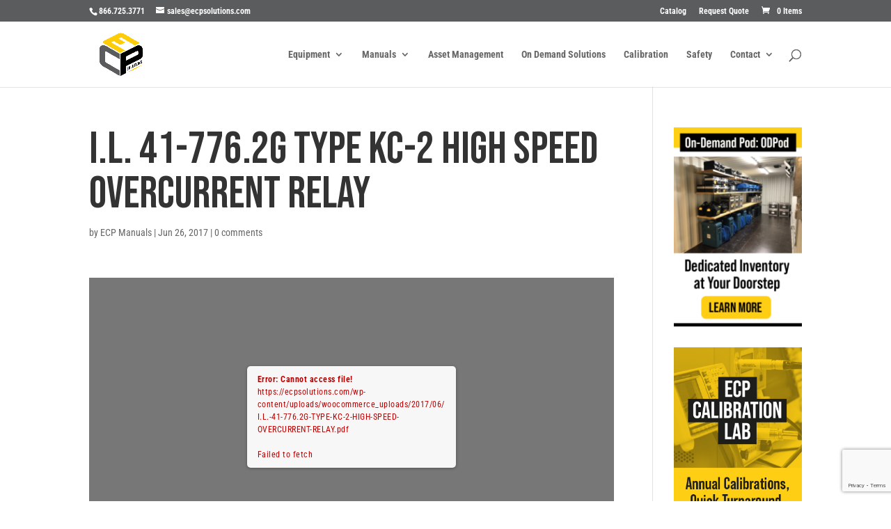

--- FILE ---
content_type: text/html; charset=utf-8
request_url: https://www.google.com/recaptcha/api2/anchor?ar=1&k=6LcZF1gdAAAAAMB5CDDqL9-VrMWU1Ba7ckQ46a_M&co=aHR0cHM6Ly9lY3Bzb2x1dGlvbnMuY29tOjQ0Mw..&hl=en&v=PoyoqOPhxBO7pBk68S4YbpHZ&size=invisible&anchor-ms=20000&execute-ms=30000&cb=z325l4m68usu
body_size: 48838
content:
<!DOCTYPE HTML><html dir="ltr" lang="en"><head><meta http-equiv="Content-Type" content="text/html; charset=UTF-8">
<meta http-equiv="X-UA-Compatible" content="IE=edge">
<title>reCAPTCHA</title>
<style type="text/css">
/* cyrillic-ext */
@font-face {
  font-family: 'Roboto';
  font-style: normal;
  font-weight: 400;
  font-stretch: 100%;
  src: url(//fonts.gstatic.com/s/roboto/v48/KFO7CnqEu92Fr1ME7kSn66aGLdTylUAMa3GUBHMdazTgWw.woff2) format('woff2');
  unicode-range: U+0460-052F, U+1C80-1C8A, U+20B4, U+2DE0-2DFF, U+A640-A69F, U+FE2E-FE2F;
}
/* cyrillic */
@font-face {
  font-family: 'Roboto';
  font-style: normal;
  font-weight: 400;
  font-stretch: 100%;
  src: url(//fonts.gstatic.com/s/roboto/v48/KFO7CnqEu92Fr1ME7kSn66aGLdTylUAMa3iUBHMdazTgWw.woff2) format('woff2');
  unicode-range: U+0301, U+0400-045F, U+0490-0491, U+04B0-04B1, U+2116;
}
/* greek-ext */
@font-face {
  font-family: 'Roboto';
  font-style: normal;
  font-weight: 400;
  font-stretch: 100%;
  src: url(//fonts.gstatic.com/s/roboto/v48/KFO7CnqEu92Fr1ME7kSn66aGLdTylUAMa3CUBHMdazTgWw.woff2) format('woff2');
  unicode-range: U+1F00-1FFF;
}
/* greek */
@font-face {
  font-family: 'Roboto';
  font-style: normal;
  font-weight: 400;
  font-stretch: 100%;
  src: url(//fonts.gstatic.com/s/roboto/v48/KFO7CnqEu92Fr1ME7kSn66aGLdTylUAMa3-UBHMdazTgWw.woff2) format('woff2');
  unicode-range: U+0370-0377, U+037A-037F, U+0384-038A, U+038C, U+038E-03A1, U+03A3-03FF;
}
/* math */
@font-face {
  font-family: 'Roboto';
  font-style: normal;
  font-weight: 400;
  font-stretch: 100%;
  src: url(//fonts.gstatic.com/s/roboto/v48/KFO7CnqEu92Fr1ME7kSn66aGLdTylUAMawCUBHMdazTgWw.woff2) format('woff2');
  unicode-range: U+0302-0303, U+0305, U+0307-0308, U+0310, U+0312, U+0315, U+031A, U+0326-0327, U+032C, U+032F-0330, U+0332-0333, U+0338, U+033A, U+0346, U+034D, U+0391-03A1, U+03A3-03A9, U+03B1-03C9, U+03D1, U+03D5-03D6, U+03F0-03F1, U+03F4-03F5, U+2016-2017, U+2034-2038, U+203C, U+2040, U+2043, U+2047, U+2050, U+2057, U+205F, U+2070-2071, U+2074-208E, U+2090-209C, U+20D0-20DC, U+20E1, U+20E5-20EF, U+2100-2112, U+2114-2115, U+2117-2121, U+2123-214F, U+2190, U+2192, U+2194-21AE, U+21B0-21E5, U+21F1-21F2, U+21F4-2211, U+2213-2214, U+2216-22FF, U+2308-230B, U+2310, U+2319, U+231C-2321, U+2336-237A, U+237C, U+2395, U+239B-23B7, U+23D0, U+23DC-23E1, U+2474-2475, U+25AF, U+25B3, U+25B7, U+25BD, U+25C1, U+25CA, U+25CC, U+25FB, U+266D-266F, U+27C0-27FF, U+2900-2AFF, U+2B0E-2B11, U+2B30-2B4C, U+2BFE, U+3030, U+FF5B, U+FF5D, U+1D400-1D7FF, U+1EE00-1EEFF;
}
/* symbols */
@font-face {
  font-family: 'Roboto';
  font-style: normal;
  font-weight: 400;
  font-stretch: 100%;
  src: url(//fonts.gstatic.com/s/roboto/v48/KFO7CnqEu92Fr1ME7kSn66aGLdTylUAMaxKUBHMdazTgWw.woff2) format('woff2');
  unicode-range: U+0001-000C, U+000E-001F, U+007F-009F, U+20DD-20E0, U+20E2-20E4, U+2150-218F, U+2190, U+2192, U+2194-2199, U+21AF, U+21E6-21F0, U+21F3, U+2218-2219, U+2299, U+22C4-22C6, U+2300-243F, U+2440-244A, U+2460-24FF, U+25A0-27BF, U+2800-28FF, U+2921-2922, U+2981, U+29BF, U+29EB, U+2B00-2BFF, U+4DC0-4DFF, U+FFF9-FFFB, U+10140-1018E, U+10190-1019C, U+101A0, U+101D0-101FD, U+102E0-102FB, U+10E60-10E7E, U+1D2C0-1D2D3, U+1D2E0-1D37F, U+1F000-1F0FF, U+1F100-1F1AD, U+1F1E6-1F1FF, U+1F30D-1F30F, U+1F315, U+1F31C, U+1F31E, U+1F320-1F32C, U+1F336, U+1F378, U+1F37D, U+1F382, U+1F393-1F39F, U+1F3A7-1F3A8, U+1F3AC-1F3AF, U+1F3C2, U+1F3C4-1F3C6, U+1F3CA-1F3CE, U+1F3D4-1F3E0, U+1F3ED, U+1F3F1-1F3F3, U+1F3F5-1F3F7, U+1F408, U+1F415, U+1F41F, U+1F426, U+1F43F, U+1F441-1F442, U+1F444, U+1F446-1F449, U+1F44C-1F44E, U+1F453, U+1F46A, U+1F47D, U+1F4A3, U+1F4B0, U+1F4B3, U+1F4B9, U+1F4BB, U+1F4BF, U+1F4C8-1F4CB, U+1F4D6, U+1F4DA, U+1F4DF, U+1F4E3-1F4E6, U+1F4EA-1F4ED, U+1F4F7, U+1F4F9-1F4FB, U+1F4FD-1F4FE, U+1F503, U+1F507-1F50B, U+1F50D, U+1F512-1F513, U+1F53E-1F54A, U+1F54F-1F5FA, U+1F610, U+1F650-1F67F, U+1F687, U+1F68D, U+1F691, U+1F694, U+1F698, U+1F6AD, U+1F6B2, U+1F6B9-1F6BA, U+1F6BC, U+1F6C6-1F6CF, U+1F6D3-1F6D7, U+1F6E0-1F6EA, U+1F6F0-1F6F3, U+1F6F7-1F6FC, U+1F700-1F7FF, U+1F800-1F80B, U+1F810-1F847, U+1F850-1F859, U+1F860-1F887, U+1F890-1F8AD, U+1F8B0-1F8BB, U+1F8C0-1F8C1, U+1F900-1F90B, U+1F93B, U+1F946, U+1F984, U+1F996, U+1F9E9, U+1FA00-1FA6F, U+1FA70-1FA7C, U+1FA80-1FA89, U+1FA8F-1FAC6, U+1FACE-1FADC, U+1FADF-1FAE9, U+1FAF0-1FAF8, U+1FB00-1FBFF;
}
/* vietnamese */
@font-face {
  font-family: 'Roboto';
  font-style: normal;
  font-weight: 400;
  font-stretch: 100%;
  src: url(//fonts.gstatic.com/s/roboto/v48/KFO7CnqEu92Fr1ME7kSn66aGLdTylUAMa3OUBHMdazTgWw.woff2) format('woff2');
  unicode-range: U+0102-0103, U+0110-0111, U+0128-0129, U+0168-0169, U+01A0-01A1, U+01AF-01B0, U+0300-0301, U+0303-0304, U+0308-0309, U+0323, U+0329, U+1EA0-1EF9, U+20AB;
}
/* latin-ext */
@font-face {
  font-family: 'Roboto';
  font-style: normal;
  font-weight: 400;
  font-stretch: 100%;
  src: url(//fonts.gstatic.com/s/roboto/v48/KFO7CnqEu92Fr1ME7kSn66aGLdTylUAMa3KUBHMdazTgWw.woff2) format('woff2');
  unicode-range: U+0100-02BA, U+02BD-02C5, U+02C7-02CC, U+02CE-02D7, U+02DD-02FF, U+0304, U+0308, U+0329, U+1D00-1DBF, U+1E00-1E9F, U+1EF2-1EFF, U+2020, U+20A0-20AB, U+20AD-20C0, U+2113, U+2C60-2C7F, U+A720-A7FF;
}
/* latin */
@font-face {
  font-family: 'Roboto';
  font-style: normal;
  font-weight: 400;
  font-stretch: 100%;
  src: url(//fonts.gstatic.com/s/roboto/v48/KFO7CnqEu92Fr1ME7kSn66aGLdTylUAMa3yUBHMdazQ.woff2) format('woff2');
  unicode-range: U+0000-00FF, U+0131, U+0152-0153, U+02BB-02BC, U+02C6, U+02DA, U+02DC, U+0304, U+0308, U+0329, U+2000-206F, U+20AC, U+2122, U+2191, U+2193, U+2212, U+2215, U+FEFF, U+FFFD;
}
/* cyrillic-ext */
@font-face {
  font-family: 'Roboto';
  font-style: normal;
  font-weight: 500;
  font-stretch: 100%;
  src: url(//fonts.gstatic.com/s/roboto/v48/KFO7CnqEu92Fr1ME7kSn66aGLdTylUAMa3GUBHMdazTgWw.woff2) format('woff2');
  unicode-range: U+0460-052F, U+1C80-1C8A, U+20B4, U+2DE0-2DFF, U+A640-A69F, U+FE2E-FE2F;
}
/* cyrillic */
@font-face {
  font-family: 'Roboto';
  font-style: normal;
  font-weight: 500;
  font-stretch: 100%;
  src: url(//fonts.gstatic.com/s/roboto/v48/KFO7CnqEu92Fr1ME7kSn66aGLdTylUAMa3iUBHMdazTgWw.woff2) format('woff2');
  unicode-range: U+0301, U+0400-045F, U+0490-0491, U+04B0-04B1, U+2116;
}
/* greek-ext */
@font-face {
  font-family: 'Roboto';
  font-style: normal;
  font-weight: 500;
  font-stretch: 100%;
  src: url(//fonts.gstatic.com/s/roboto/v48/KFO7CnqEu92Fr1ME7kSn66aGLdTylUAMa3CUBHMdazTgWw.woff2) format('woff2');
  unicode-range: U+1F00-1FFF;
}
/* greek */
@font-face {
  font-family: 'Roboto';
  font-style: normal;
  font-weight: 500;
  font-stretch: 100%;
  src: url(//fonts.gstatic.com/s/roboto/v48/KFO7CnqEu92Fr1ME7kSn66aGLdTylUAMa3-UBHMdazTgWw.woff2) format('woff2');
  unicode-range: U+0370-0377, U+037A-037F, U+0384-038A, U+038C, U+038E-03A1, U+03A3-03FF;
}
/* math */
@font-face {
  font-family: 'Roboto';
  font-style: normal;
  font-weight: 500;
  font-stretch: 100%;
  src: url(//fonts.gstatic.com/s/roboto/v48/KFO7CnqEu92Fr1ME7kSn66aGLdTylUAMawCUBHMdazTgWw.woff2) format('woff2');
  unicode-range: U+0302-0303, U+0305, U+0307-0308, U+0310, U+0312, U+0315, U+031A, U+0326-0327, U+032C, U+032F-0330, U+0332-0333, U+0338, U+033A, U+0346, U+034D, U+0391-03A1, U+03A3-03A9, U+03B1-03C9, U+03D1, U+03D5-03D6, U+03F0-03F1, U+03F4-03F5, U+2016-2017, U+2034-2038, U+203C, U+2040, U+2043, U+2047, U+2050, U+2057, U+205F, U+2070-2071, U+2074-208E, U+2090-209C, U+20D0-20DC, U+20E1, U+20E5-20EF, U+2100-2112, U+2114-2115, U+2117-2121, U+2123-214F, U+2190, U+2192, U+2194-21AE, U+21B0-21E5, U+21F1-21F2, U+21F4-2211, U+2213-2214, U+2216-22FF, U+2308-230B, U+2310, U+2319, U+231C-2321, U+2336-237A, U+237C, U+2395, U+239B-23B7, U+23D0, U+23DC-23E1, U+2474-2475, U+25AF, U+25B3, U+25B7, U+25BD, U+25C1, U+25CA, U+25CC, U+25FB, U+266D-266F, U+27C0-27FF, U+2900-2AFF, U+2B0E-2B11, U+2B30-2B4C, U+2BFE, U+3030, U+FF5B, U+FF5D, U+1D400-1D7FF, U+1EE00-1EEFF;
}
/* symbols */
@font-face {
  font-family: 'Roboto';
  font-style: normal;
  font-weight: 500;
  font-stretch: 100%;
  src: url(//fonts.gstatic.com/s/roboto/v48/KFO7CnqEu92Fr1ME7kSn66aGLdTylUAMaxKUBHMdazTgWw.woff2) format('woff2');
  unicode-range: U+0001-000C, U+000E-001F, U+007F-009F, U+20DD-20E0, U+20E2-20E4, U+2150-218F, U+2190, U+2192, U+2194-2199, U+21AF, U+21E6-21F0, U+21F3, U+2218-2219, U+2299, U+22C4-22C6, U+2300-243F, U+2440-244A, U+2460-24FF, U+25A0-27BF, U+2800-28FF, U+2921-2922, U+2981, U+29BF, U+29EB, U+2B00-2BFF, U+4DC0-4DFF, U+FFF9-FFFB, U+10140-1018E, U+10190-1019C, U+101A0, U+101D0-101FD, U+102E0-102FB, U+10E60-10E7E, U+1D2C0-1D2D3, U+1D2E0-1D37F, U+1F000-1F0FF, U+1F100-1F1AD, U+1F1E6-1F1FF, U+1F30D-1F30F, U+1F315, U+1F31C, U+1F31E, U+1F320-1F32C, U+1F336, U+1F378, U+1F37D, U+1F382, U+1F393-1F39F, U+1F3A7-1F3A8, U+1F3AC-1F3AF, U+1F3C2, U+1F3C4-1F3C6, U+1F3CA-1F3CE, U+1F3D4-1F3E0, U+1F3ED, U+1F3F1-1F3F3, U+1F3F5-1F3F7, U+1F408, U+1F415, U+1F41F, U+1F426, U+1F43F, U+1F441-1F442, U+1F444, U+1F446-1F449, U+1F44C-1F44E, U+1F453, U+1F46A, U+1F47D, U+1F4A3, U+1F4B0, U+1F4B3, U+1F4B9, U+1F4BB, U+1F4BF, U+1F4C8-1F4CB, U+1F4D6, U+1F4DA, U+1F4DF, U+1F4E3-1F4E6, U+1F4EA-1F4ED, U+1F4F7, U+1F4F9-1F4FB, U+1F4FD-1F4FE, U+1F503, U+1F507-1F50B, U+1F50D, U+1F512-1F513, U+1F53E-1F54A, U+1F54F-1F5FA, U+1F610, U+1F650-1F67F, U+1F687, U+1F68D, U+1F691, U+1F694, U+1F698, U+1F6AD, U+1F6B2, U+1F6B9-1F6BA, U+1F6BC, U+1F6C6-1F6CF, U+1F6D3-1F6D7, U+1F6E0-1F6EA, U+1F6F0-1F6F3, U+1F6F7-1F6FC, U+1F700-1F7FF, U+1F800-1F80B, U+1F810-1F847, U+1F850-1F859, U+1F860-1F887, U+1F890-1F8AD, U+1F8B0-1F8BB, U+1F8C0-1F8C1, U+1F900-1F90B, U+1F93B, U+1F946, U+1F984, U+1F996, U+1F9E9, U+1FA00-1FA6F, U+1FA70-1FA7C, U+1FA80-1FA89, U+1FA8F-1FAC6, U+1FACE-1FADC, U+1FADF-1FAE9, U+1FAF0-1FAF8, U+1FB00-1FBFF;
}
/* vietnamese */
@font-face {
  font-family: 'Roboto';
  font-style: normal;
  font-weight: 500;
  font-stretch: 100%;
  src: url(//fonts.gstatic.com/s/roboto/v48/KFO7CnqEu92Fr1ME7kSn66aGLdTylUAMa3OUBHMdazTgWw.woff2) format('woff2');
  unicode-range: U+0102-0103, U+0110-0111, U+0128-0129, U+0168-0169, U+01A0-01A1, U+01AF-01B0, U+0300-0301, U+0303-0304, U+0308-0309, U+0323, U+0329, U+1EA0-1EF9, U+20AB;
}
/* latin-ext */
@font-face {
  font-family: 'Roboto';
  font-style: normal;
  font-weight: 500;
  font-stretch: 100%;
  src: url(//fonts.gstatic.com/s/roboto/v48/KFO7CnqEu92Fr1ME7kSn66aGLdTylUAMa3KUBHMdazTgWw.woff2) format('woff2');
  unicode-range: U+0100-02BA, U+02BD-02C5, U+02C7-02CC, U+02CE-02D7, U+02DD-02FF, U+0304, U+0308, U+0329, U+1D00-1DBF, U+1E00-1E9F, U+1EF2-1EFF, U+2020, U+20A0-20AB, U+20AD-20C0, U+2113, U+2C60-2C7F, U+A720-A7FF;
}
/* latin */
@font-face {
  font-family: 'Roboto';
  font-style: normal;
  font-weight: 500;
  font-stretch: 100%;
  src: url(//fonts.gstatic.com/s/roboto/v48/KFO7CnqEu92Fr1ME7kSn66aGLdTylUAMa3yUBHMdazQ.woff2) format('woff2');
  unicode-range: U+0000-00FF, U+0131, U+0152-0153, U+02BB-02BC, U+02C6, U+02DA, U+02DC, U+0304, U+0308, U+0329, U+2000-206F, U+20AC, U+2122, U+2191, U+2193, U+2212, U+2215, U+FEFF, U+FFFD;
}
/* cyrillic-ext */
@font-face {
  font-family: 'Roboto';
  font-style: normal;
  font-weight: 900;
  font-stretch: 100%;
  src: url(//fonts.gstatic.com/s/roboto/v48/KFO7CnqEu92Fr1ME7kSn66aGLdTylUAMa3GUBHMdazTgWw.woff2) format('woff2');
  unicode-range: U+0460-052F, U+1C80-1C8A, U+20B4, U+2DE0-2DFF, U+A640-A69F, U+FE2E-FE2F;
}
/* cyrillic */
@font-face {
  font-family: 'Roboto';
  font-style: normal;
  font-weight: 900;
  font-stretch: 100%;
  src: url(//fonts.gstatic.com/s/roboto/v48/KFO7CnqEu92Fr1ME7kSn66aGLdTylUAMa3iUBHMdazTgWw.woff2) format('woff2');
  unicode-range: U+0301, U+0400-045F, U+0490-0491, U+04B0-04B1, U+2116;
}
/* greek-ext */
@font-face {
  font-family: 'Roboto';
  font-style: normal;
  font-weight: 900;
  font-stretch: 100%;
  src: url(//fonts.gstatic.com/s/roboto/v48/KFO7CnqEu92Fr1ME7kSn66aGLdTylUAMa3CUBHMdazTgWw.woff2) format('woff2');
  unicode-range: U+1F00-1FFF;
}
/* greek */
@font-face {
  font-family: 'Roboto';
  font-style: normal;
  font-weight: 900;
  font-stretch: 100%;
  src: url(//fonts.gstatic.com/s/roboto/v48/KFO7CnqEu92Fr1ME7kSn66aGLdTylUAMa3-UBHMdazTgWw.woff2) format('woff2');
  unicode-range: U+0370-0377, U+037A-037F, U+0384-038A, U+038C, U+038E-03A1, U+03A3-03FF;
}
/* math */
@font-face {
  font-family: 'Roboto';
  font-style: normal;
  font-weight: 900;
  font-stretch: 100%;
  src: url(//fonts.gstatic.com/s/roboto/v48/KFO7CnqEu92Fr1ME7kSn66aGLdTylUAMawCUBHMdazTgWw.woff2) format('woff2');
  unicode-range: U+0302-0303, U+0305, U+0307-0308, U+0310, U+0312, U+0315, U+031A, U+0326-0327, U+032C, U+032F-0330, U+0332-0333, U+0338, U+033A, U+0346, U+034D, U+0391-03A1, U+03A3-03A9, U+03B1-03C9, U+03D1, U+03D5-03D6, U+03F0-03F1, U+03F4-03F5, U+2016-2017, U+2034-2038, U+203C, U+2040, U+2043, U+2047, U+2050, U+2057, U+205F, U+2070-2071, U+2074-208E, U+2090-209C, U+20D0-20DC, U+20E1, U+20E5-20EF, U+2100-2112, U+2114-2115, U+2117-2121, U+2123-214F, U+2190, U+2192, U+2194-21AE, U+21B0-21E5, U+21F1-21F2, U+21F4-2211, U+2213-2214, U+2216-22FF, U+2308-230B, U+2310, U+2319, U+231C-2321, U+2336-237A, U+237C, U+2395, U+239B-23B7, U+23D0, U+23DC-23E1, U+2474-2475, U+25AF, U+25B3, U+25B7, U+25BD, U+25C1, U+25CA, U+25CC, U+25FB, U+266D-266F, U+27C0-27FF, U+2900-2AFF, U+2B0E-2B11, U+2B30-2B4C, U+2BFE, U+3030, U+FF5B, U+FF5D, U+1D400-1D7FF, U+1EE00-1EEFF;
}
/* symbols */
@font-face {
  font-family: 'Roboto';
  font-style: normal;
  font-weight: 900;
  font-stretch: 100%;
  src: url(//fonts.gstatic.com/s/roboto/v48/KFO7CnqEu92Fr1ME7kSn66aGLdTylUAMaxKUBHMdazTgWw.woff2) format('woff2');
  unicode-range: U+0001-000C, U+000E-001F, U+007F-009F, U+20DD-20E0, U+20E2-20E4, U+2150-218F, U+2190, U+2192, U+2194-2199, U+21AF, U+21E6-21F0, U+21F3, U+2218-2219, U+2299, U+22C4-22C6, U+2300-243F, U+2440-244A, U+2460-24FF, U+25A0-27BF, U+2800-28FF, U+2921-2922, U+2981, U+29BF, U+29EB, U+2B00-2BFF, U+4DC0-4DFF, U+FFF9-FFFB, U+10140-1018E, U+10190-1019C, U+101A0, U+101D0-101FD, U+102E0-102FB, U+10E60-10E7E, U+1D2C0-1D2D3, U+1D2E0-1D37F, U+1F000-1F0FF, U+1F100-1F1AD, U+1F1E6-1F1FF, U+1F30D-1F30F, U+1F315, U+1F31C, U+1F31E, U+1F320-1F32C, U+1F336, U+1F378, U+1F37D, U+1F382, U+1F393-1F39F, U+1F3A7-1F3A8, U+1F3AC-1F3AF, U+1F3C2, U+1F3C4-1F3C6, U+1F3CA-1F3CE, U+1F3D4-1F3E0, U+1F3ED, U+1F3F1-1F3F3, U+1F3F5-1F3F7, U+1F408, U+1F415, U+1F41F, U+1F426, U+1F43F, U+1F441-1F442, U+1F444, U+1F446-1F449, U+1F44C-1F44E, U+1F453, U+1F46A, U+1F47D, U+1F4A3, U+1F4B0, U+1F4B3, U+1F4B9, U+1F4BB, U+1F4BF, U+1F4C8-1F4CB, U+1F4D6, U+1F4DA, U+1F4DF, U+1F4E3-1F4E6, U+1F4EA-1F4ED, U+1F4F7, U+1F4F9-1F4FB, U+1F4FD-1F4FE, U+1F503, U+1F507-1F50B, U+1F50D, U+1F512-1F513, U+1F53E-1F54A, U+1F54F-1F5FA, U+1F610, U+1F650-1F67F, U+1F687, U+1F68D, U+1F691, U+1F694, U+1F698, U+1F6AD, U+1F6B2, U+1F6B9-1F6BA, U+1F6BC, U+1F6C6-1F6CF, U+1F6D3-1F6D7, U+1F6E0-1F6EA, U+1F6F0-1F6F3, U+1F6F7-1F6FC, U+1F700-1F7FF, U+1F800-1F80B, U+1F810-1F847, U+1F850-1F859, U+1F860-1F887, U+1F890-1F8AD, U+1F8B0-1F8BB, U+1F8C0-1F8C1, U+1F900-1F90B, U+1F93B, U+1F946, U+1F984, U+1F996, U+1F9E9, U+1FA00-1FA6F, U+1FA70-1FA7C, U+1FA80-1FA89, U+1FA8F-1FAC6, U+1FACE-1FADC, U+1FADF-1FAE9, U+1FAF0-1FAF8, U+1FB00-1FBFF;
}
/* vietnamese */
@font-face {
  font-family: 'Roboto';
  font-style: normal;
  font-weight: 900;
  font-stretch: 100%;
  src: url(//fonts.gstatic.com/s/roboto/v48/KFO7CnqEu92Fr1ME7kSn66aGLdTylUAMa3OUBHMdazTgWw.woff2) format('woff2');
  unicode-range: U+0102-0103, U+0110-0111, U+0128-0129, U+0168-0169, U+01A0-01A1, U+01AF-01B0, U+0300-0301, U+0303-0304, U+0308-0309, U+0323, U+0329, U+1EA0-1EF9, U+20AB;
}
/* latin-ext */
@font-face {
  font-family: 'Roboto';
  font-style: normal;
  font-weight: 900;
  font-stretch: 100%;
  src: url(//fonts.gstatic.com/s/roboto/v48/KFO7CnqEu92Fr1ME7kSn66aGLdTylUAMa3KUBHMdazTgWw.woff2) format('woff2');
  unicode-range: U+0100-02BA, U+02BD-02C5, U+02C7-02CC, U+02CE-02D7, U+02DD-02FF, U+0304, U+0308, U+0329, U+1D00-1DBF, U+1E00-1E9F, U+1EF2-1EFF, U+2020, U+20A0-20AB, U+20AD-20C0, U+2113, U+2C60-2C7F, U+A720-A7FF;
}
/* latin */
@font-face {
  font-family: 'Roboto';
  font-style: normal;
  font-weight: 900;
  font-stretch: 100%;
  src: url(//fonts.gstatic.com/s/roboto/v48/KFO7CnqEu92Fr1ME7kSn66aGLdTylUAMa3yUBHMdazQ.woff2) format('woff2');
  unicode-range: U+0000-00FF, U+0131, U+0152-0153, U+02BB-02BC, U+02C6, U+02DA, U+02DC, U+0304, U+0308, U+0329, U+2000-206F, U+20AC, U+2122, U+2191, U+2193, U+2212, U+2215, U+FEFF, U+FFFD;
}

</style>
<link rel="stylesheet" type="text/css" href="https://www.gstatic.com/recaptcha/releases/PoyoqOPhxBO7pBk68S4YbpHZ/styles__ltr.css">
<script nonce="6AUVg7NpX6i9NhQVE0nq1Q" type="text/javascript">window['__recaptcha_api'] = 'https://www.google.com/recaptcha/api2/';</script>
<script type="text/javascript" src="https://www.gstatic.com/recaptcha/releases/PoyoqOPhxBO7pBk68S4YbpHZ/recaptcha__en.js" nonce="6AUVg7NpX6i9NhQVE0nq1Q">
      
    </script></head>
<body><div id="rc-anchor-alert" class="rc-anchor-alert"></div>
<input type="hidden" id="recaptcha-token" value="[base64]">
<script type="text/javascript" nonce="6AUVg7NpX6i9NhQVE0nq1Q">
      recaptcha.anchor.Main.init("[\x22ainput\x22,[\x22bgdata\x22,\x22\x22,\[base64]/[base64]/[base64]/[base64]/[base64]/UltsKytdPUU6KEU8MjA0OD9SW2wrK109RT4+NnwxOTI6KChFJjY0NTEyKT09NTUyOTYmJk0rMTxjLmxlbmd0aCYmKGMuY2hhckNvZGVBdChNKzEpJjY0NTEyKT09NTYzMjA/[base64]/[base64]/[base64]/[base64]/[base64]/[base64]/[base64]\x22,\[base64]\\u003d\x22,\x22HC53wpo9TsKFbMKuDwDDj33DisKULsO6QMOvWsK9XGFCw5Qowpsvw69LYsOBw4/Cp13DlsOYw53Cj8Kyw7rChcKcw6XCjsO+w6/[base64]/CqArCuHZhIFzDvDXChADChMO7McKgRGY/JVTCisOIPVbDksO+w7HDtMOrHTI5woPDlQDDisKyw65pw6QeFsKfBMKQcMK6NAPDgk3ChcOeJE5Rw7lpwqtMwpvDulsdWlc/I8OPw7FNXxXCncKQa8KCB8Kfw6xrw7PDvCLCrlnChRTDtMKVLcKiF2prPzJadcKQFsOgEcOFE3QRw6jCqG/DqcOaXMKVwpnCgcOtwqpsRsKYwp3CsxrCqsKRwq3CiDFrwpt8w4zCvsKxw4vCrn3DmyEcwqvCrcKmw6YcwpXDgAkOwrDCmHJZNsOnCMO3w4dew412w57ClsO+AAlUw7JPw73CmmDDgFvDj3XDg2wkw4diYsKvdX/DjBAmZXIHbcKUwpLCpAB1w4/DmcOfw4zDhGRZJVU4w4jDskjDr2E/[base64]/DjMKgw6zCv8KKf8ONwrQqbjg+UyLCgwjCgsOqLMK7b2zCkUZJfMKMwoJ3w6ZZwo7CoMOnwp3CqsKCDcOlSgnDt8O5wpfCu1dUwrUoRsKKw4JPUMOZG07DunfCrDYJKMK7aXLDgMKKwqrCrxfDhTrCq8Kif3FJwqzCjjzCi2fCuiB4F8KaWMO6L2rDp8KIwpXDjsK6cS/CtXU6IcObC8OFwqhWw6zCk8OkCMKjw6TCoy3Cog/Ct1URXsKARTMmw6zCmxxGdMOowqbChUHDmTwcwohOwr0zAV/CtkDDmnXDvgfDpkzDkTHCpcOwwpIdw5Jew4bCgmx+wr1XwoPCpGHCq8KXw6rDhsOhXcOIwr1tNR9uwrrCncOIw4E5w7HCiMKPERTDmhDDo0TClsOlZ8O9w5h1w7hpwoRtw40/w68Lw7bDmcKWbcO0wqDDuMKkR8KFY8K7P8KUG8Onw4DChEgKw64/wrc+wo/DtFDDv03CoSDDmGfDlAXDnR8uRm8wwrLCohfDs8KDLC43BjvDg8KeXy3DjzPDsgHCuMKxw6HDnMK9KEnDrhcIwoMyw4h/w6gxwpxDQ8KBNGxeO3jCuMKOw7h/[base64]/[base64]/MD9bw6pVRnvDusK2AMOuwqXDmQnCisKVwrLCksKow43DuH3CnsOuaA/DnMOcw7vCs8KNw6jDlMKoICPDnC3Cl8KOwpDDjMOne8KDwoXCqX0UOD09WMOwQlJyDsOTJMO2DGdQwp/CrMOZY8KOXU8TwpLDgRI4woASDMK5woTCpVEOw5MjE8K/[base64]/DnnrCjWkpwpbCscK9w77Co8KKw5JKO1hcZG/Chzp9VcKzS2zDpsK2RRFaTsOpwoMZNgkwU8Oyw6jDjDTDl8ODc8O3U8O0PsK6w7FQaQslfRwZTCJ4wqHDgGUjIDJ6w5pCw64Zw57DqTV1XhplDV3CtcKqw65/[base64]/QBIGYw0SV8KRwrhqwooGLjxRw7nCoDlYw7zCh2xxwrMBOEDCtkgWw7fCmsKnw7ZhGnnClzrDrsKAE8KLwr3DgmIMNcK5wr/[base64]/Ck1VuFy90cUDDuwIlDcK6DFrCvcOFQsOSwp8hScKywpDCvcOvw6vChTDCj3g8DAE+JVEDw53DpzFdVlTCm3FawqDDjcOdw6hoNsOQwpbDrRssDsKpPALCknjCgh0YwrHCocKIDTpGwpbDiRLCssOxIsKfw5Y5wqoYw5ohV8OlO8KMw5/[base64]/Yh4iwpEGw6LCrsOJwrzDk8K4w4wUwpxROF/Dv8KkwqXDnU7CuMOdQMKiw6TCncKpecKxMsOmSXrDkcKSFnzDo8KAAsKFZ2vCsMOJYsODw49lesKhw6HCpV1fwqwcSiYawrbDgkjDv8OlwovDqsKhESVxw5rDmsOvwo7CrGfCnCxZw7FZU8OvcMO8wrLCjMKIwpTDkF/CtsOKNcK7O8KmwozDmENqTF9pecKxaMKgKcO/wqHCjsO5w5IDw5hCw4bCuyM9wp3CrFXDq2LDg1vDo314w5jDusKRYsOHwotjMyo2wpvCj8O8AGzCh0hlwoIew6VZDsKZK0QrFMKRO2DDkUdwwrAXw5LDpcO3bsKdIcOew74rw67Cr8K5QcKqecKGdsKPMmolwrTCocKvNyvCjkXDvsKlQkQOVCxHCD/CscKgGsO7w6d8KMKVw7heF2LCtA/Ch1DCpyPDrsOKCUrDusOmI8Ocwr0eGMO1fhDCtsKRLycScsKZETVFw6FxW8K+ewrDl8O1w7bDhh1wUMKgUwwfwoUVw7/Ck8O5C8K+RsKLw6dCwrDDo8Kbw6bDmE4aHcOFwrtEwr/DiVwVw4XDiR7CqsKHw4QYwrvDgi7DoQs8w550d8Owwq3Cn37Cj8K8w6/DssKEw71XEcOQwqoOMcKkdMO2RcOXwpPCsR16w6lHPxwyN0UoVwXDnMKlcAnDgsOzQsOHw5vChQDDvsKmdjYNCsK7WCsJEMO2IgzCiTI9FsOmw4vCpcKzbwrCtW/[base64]/CkkdrwpvCsEcqMGwfDj7CkHjCljvDssKXaEIxwokpwrQAw6rDqsO5J0dSw5/[base64]/ClMK7wopybsKODQXDscOoNcK5YcKCwpYLw6DDhXEswo7Dv3Nsw6/DoG9iUiXDumXDsMKHwo7DkcOVw6IdIhFXwrLDv8KXQ8OIw4F+wrjDrcOIw7nDq8OwE8Okw4LCvH8Pw68VUDU3wrkUd8OUBTZyw74ywrvCq2skw5nClMKEAg07WR/CigrClMOUw4zClsKtwqVTCEhNwr7DkybCgsKQUmVjwpvCv8K0w7tBOloYw5LDolvCgcKbwpgvWMKQWcKAwqHCsSrDlcOHwot4wpsjJ8Oaw4cUUMKPw63DrMKjwq/Cl1TDk8KhwoRSwp4QwoBhScOQw5BywoPCmx1lGx7DvsOaw7g5bSEUw77DrgvCqsKJw7l3w5vDoyTChyRyWBbDklfDrT8vHGDCj3DDlMKBw5vChMKTw6cZTcOZWMO8w4fDgh/DjE7CvkzCnRLDjnXDqMODw4Nkw5F0w5RdPT/Dk8OBw4DDncK8w7zDoyDDucKHwqRWARlpwroJw6ZAUlzCtsKFw5U2w6loEQ3DpcKjPsK2ZkEUwoNaN0fCjsKQw5jDq8KefCjCuh/CqsKvJ8ODfMOyw4fCvsOCXkRqwp/[base64]/[base64]/DmSTCusKuVcOsw43Dh8O/TsO9MWLCpMOTwrZZw4sWQMOdwqDDvh3CncO2dRJtwo5CwoPDjjDCrT/CuWpcw6BoCUzCkMOnw6HCt8KWC8K2w6XCoXvDvmZ4aAXCrh0Ta0dNwqfCpcKHGcK2wqtfw7HCml/Dt8OvQ2fCpsORwo3Ckl0vw51Cwq/Do27Dj8OQwrQUwoEtFQTDqnLCtsOHw5g/w5bCs8KCwr3CrcKjNR0kwrLDgAFJBmTCucOjMcO3YcK3wqV8G8KyLMKJw7opaVN/QSB/woLDjELCtWYgO8O/aXTDs8KKeWvCvsKkasO2w5VCX0rCuigvKTDDvDNawqkuw4TDuEYcwpccBsKfQ0kxH8OJw4xSwpl6bzxGK8Oaw5cIZsKyXcKPZMOtdSLCvMOlw5J5w7XDs8O+w6zDrsKAZyHDgsOrM8O0LcKpL1bDtgzCq8Oqw7LCmcOVw78/wqbDmMOawrrDoMOtWiFjNsK2woJ5wpHCgX5fSV/[base64]/[base64]/DnWJHw5TDlsO/[base64]/DoMKfDy/CpQV7w6hyHGNjNntBwqjDqMOYw7zCp8KPw4TDllfCsGpLPcOUwrJsV8K7NEDCs0Nzwo3CusK7w4HDksOpw77Cl3HDii/Dl8KcwpMYwqLCmMOGSWRXXsKxw4HDkVfChhPCvCXCmsOpERNaGm0MbHZBw5s1w5cIwr/CmcK7w5Q0w5TCiB/CqXnCqms9I8K0Tzt/IcOTTsKdwpLCocKTX2J0w4LDisKjwrluw7DDo8KESmXDv8KDMTbDgn00wrwLQcKIdElDw5sWwqgewpTDoy3DmFdOw77CvMKQw7JtAMONwr7DmcKWwqHDiFnCqxdYXRPChsOLZwUUwpZ/[base64]/wpwWwpjCsBLDssORA8ONw4/DvMOcdi7DvxHDgsOrwqkoaxUvw4Mhw7xQw57ClWHDoiExAsKAeThWwqTCujTClMOxNcO8F8OKGcKlwojCrMKpw71pPRxdw63Ct8OFw4fDkcKZw6oOJsKyeMOfw61Wwp3Dg3XDu8KiwpzCs3TDlg5bIyXCqsOOw4hUwpXDmELCtMOGYcK/FsKhwrrDgsOJw4VxwoTComnClMK5w4bDk2XCtcOEAMOaOsOUaT7ClsKIRsKiGFcLwo9uw7vCg0vDn8OmwrMSwrRXBFAqw6LDpcKpw6bDk8Oywq/CicKuw4QAwqx0F8K1V8KPw5PCtcKqw7jDlcKqwpoMw7rDmwRQe2cwX8Ouw6AWw47CqlHDtwTDocOHwovDqAvCvMOUwphVwpvDhW7DtjU0w75WQcKiccKCI0rDq8Kiw6UZJcKUdAg+dcKdwqVsw4jCp2bDr8K/[base64]/Do8OQQcOzBHrCrcOHYMOmDsKYw5DDgMKUHhhVSMOxw6vCnXDChnwMwrwASsK4w53Cl8OgB1IfdsOZw5XDiFg6Z8KFw6/Cj2bDsMOUw7B+cV9BwrHDsUrCscKJw5g9woTDp8KSwprDkRZyQDXCrMKZcMOZwpDCsMKfw7gUwpTDt8KYCVjDpsKqQDLCkcK5Xg/[base64]/w6fCoCwuw5lfwpDDmsODOcK5w4BPwqzDmx/ClmEVI1HCkmnCpzliw5Vgw6cLF2XCocKhw43CsMOQw5gEw73DtcOLw5djwrYYEsOxFsOmMcKNNsOpwqfChMOCw4/Dr8K1ElobABN8wprDjsKMC3LCqUpgTcOUC8O5w6DCi8KjHcKRcMKswo/Do8OywobDk8KPBxdLw4EXwq5AacO0P8K/PsOyw4UbacKdIxTCu0/Dp8KxwrkBUlnCryXDqsKfecOLVsO6MMOpw6RTBsKIbjIJSijDtjjDh8KAw6xOE1bDnGdmWD04ZREEGMOBwqfCssOsDsOoUlESEUXCo8OMZcOuBMKvwrgAesOhwql8O8Kdwr84FSsUMHomLGMmZsO4MxPCl03CqC06w6dawoPCpMOUEWoVw6RHacKTwp3ClMKEw5/DnMObw5HDtcOYGsO/woUOwobCtGTDnsKZKcO8G8Ordi7DilILw5kOcMOewo3Dtk1Awo8VH8KlAzrCpMOyw7pMw7LCiUgEwrnCsXdawp3DqTQyw5oNw7tje0/ClMK7fcOcwpUuw7DCrcKyw4HDm2DDh8KlNcOdw7bCk8OFaMOwwqTDsDXDjsKQTV/DgFldccObwpjDvsKqJRhqw4Zfwqk0REwvXsKRw4XDrMKewqvDqFTCisO5w4dNPi3CucK3YcKKwrHCtyghwrvCiMOzwqcWN8OxwqJhbcKbJwnCoMO+LyLDvFXCiArDtznDhsOnw6Mawr/Dj2poCnhmwq3DmlDCh01gERhDP8OmasO1Z1bDpsKcOi0IIA/DjkvCi8Kvwrs0w43DtsOgwrNYw6AZw6bDjBrDlsKKEEPDhEfDqXIUw6HCk8KFw71bBsKGwpXCvAI0w6XCucKgwqclw6XCsWtXOsOubQbDl8OSIsKRw5dlw48NLSTDkcKIemfCtUxJwq8rfMOEwqfDsQ3Co8KqwoZyw5DDqxYawoQhw73DmxfDmnrDicKXw6PCgQ/DhMKqwr/Cg8Oowqw+w4PDgSNOW0xnwqtifsKnJsKXCcOUwrJVcDfCqV/CrhXDlcKpd0TDt8KUwqzCqj86w5LCscOCNADCtl1kbMKgZi3DnGlGJ0UEd8OxHxgiQGrClGvDs2PCosKFw7nDmcKlf8KfHyjDisKLORVlIsKUwotSBF/CqiZ4D8Omw7LChsOJTcOtwqrCvFfDgcOsw50ywofDkSTDksKow7NBwrBRwqTDhcKyLcKdw4p7wonDv1PDrixKw6HDtTjCkHHDiMOkCMOQTMO9HWF/[base64]/woTDrcOiw58HwqVJwrQ+KiPDo3rClcKIOHxow7/CsW/CgcKcwopMH8OOw5LCl0Irf8K/LlfCqsOZfsO6w7kMw5Vcw61XwpIvEcORHCE6wo9IwprCrcKHZEszw5/[base64]/CuEt4LcOAJXbDnibCrsKmcsOBCxPCnsO5UcOMYsO6w5rDtn0HWBjDm1sbwphswpnDr8KCY8KHN8KQbMKNwq3CjsOOwoxOw6MSw7fDt2/CjxBNdFBpw6Iaw4TCiT0hSUQSbzh4wokRbXdbAMKEwq/CmwzCg1pRF8OnwplKw7IiwpzDicOVwrkpLFPDisK7P2/CkWYJwrYNwozCo8KkIMK5w4pMwrfCt1tNHcOew7bDjUnDtDfDkcK0w65LwrZOKmdCwr/DsMKMw7zCrRdzw5TDpMK1wrp9WGFJwovDoj3CnDJww4LDkDLCkj91w7HCnibCjXtQw43CgwrCgMKvPsO0cMKAwoXDlELCtMO9LsO5VFBrw6nCrG7Cr8Ozwr/DssOfPsO+wqHDoSZPLcKTw6/DgsKta8KNw4LCkcONPcKOwpd8w69/VTgDf8OWGMKowr5+wo8nwodNTG1UPWzDghjDmsKrwpIow6IzwpvDulUDLHnCqWUrGcOmOF92dMKRI8KGwoXCtsO3w7fDuWMsVsO/wqXDg8OKOiLCiThRwoDDnMOwO8KxL2gbw4LDumUSAjBWwqk0w4ZdKMKHHsKcAhTCj8KnWCDClsOfHE7ChsKWLnkIEAk0IcKXwoIDTERowoAjDETDjws0AiUbSkEUUwDDhcOgw73CmsOHesOTLk3CnmbDkMKHQ8Oiw7bDoGBZDUwpw5vDoMO/[base64]/[base64]/[base64]/AMKcwr1rwpIOfizDosORwqfDkDQswrvDtcKCTcOxwqY8wr/Dml7Dr8KMw53CosOfCRzDj2LDuMORw74mwoLCuMKvwoZsw444AFnDjkTCqnXClMO6A8O+w5cHMzLDqMOnwqhxDgjDksKow6vDhzjCs8KYw57DnsO/[base64]/Ci8K+OUTDvsOsFEXDtcOxf8KMfQvCkQFpw7FKwqPCoT4MIcOWNTwhwqMbTMKowoLDj2XCshnDtC3CvsOUw4rDr8OEfMKGLEUewoN/RkE4SsOXeH3CmMKpMMKuw5A/EQjDkx8ZHALChMKTwrUFYMKKFnJtwrV3w4RTw6ozw4/[base64]/DoXzCm8OiQMKMX05XwpzDnHnDgUkpVFzCvyPCqsOkwqvDrMOEWj5vwp7DocKVb1LCmMOXw6ZWw7diRMKgI8O8JMKwwq1yasO/w5RYw4bDmGNxLzZ2LcK/[base64]/DgMO1wqQ1KcKrw6kfwrvCnMO/[base64]/[base64]/CjCkRwpF4HsO6AcKhZXlEw5UwGMOzCUjDvcOWDBjDssO8FsK7VjHCsWVVQhTCkBrCvid+BcOGRE1+w7XDkA3CrMOFwq4dw714wqrDssOVw4NXaWvDo8KTwo/DjW/Dr8KcfsKEwqnDlETCimPDvMOvw5DDkQFNHcK/Gx3CvjzDoMOHwofCpDIAKkzCmlDCr8OvBMKUwr/CoyzDvinCqwJHw7jCjcKebHTCrR0yQinDpsOsC8KYTDPDsBzDk8KGWcOwPcObw47Cr0AGw4zDpMKdFCocw7DCpAjDtEUOwrRtwqjCpjJDAy/Cjg7CsDosJFzDnSDDpnXCjHTDvxdRRB1NKRnDpC86TFdnw6QVW8KDQwoBSVPDm3tPwoVOdcO4fcOZZVZ3eMKfwqPCr2NOR8KWU8OTZMOMw7shw45Uw7XDnGMHwp1+wrDDvD3Dv8OHCH/CrTUdw5rCmMKBw51Hw5Rew6l+NcKvwpVdw4jCkErDvWkTfzV2wrLCtcKEaMKqWcORRMO4w6bCszbCgmjCmsOtVnANeHfDhVRsGsKGKTtuLcKpGcKyamEdRQ9ZDcKVw7A2wpxPw6bDh8KXFsOswrElw67DsGN6w71/ccK9wpk1fEJtw4sUFcOhw7ZFJMKSwrjDscO4w7oBwrs5wp5CWGw4D8O/wpMUJcKdwrfDp8KMw49lAMO/WjAtw5NgHsOmw63CsSgRwrPCsz0BwqtFw63DkMO8w6PCjMOow5DCm00qwrbDsw8jLn3DhsKIw4FjFGFTUHLCjwnDp2QkwrMhw6fDgnw6woHCjDLDoVjDksK/Zx/CpWXDhzcaegjCp8KxSU0Xw57Dv1PDtzHDkHtSw7PCjMOwwq7DmBRZw6U+TMOPIcOIw57CnMK2QsKoVsKWwpbDqcK4MsO6CsOiPsOGw5jCrMKUw4UVwq3DuS49w7lmw6Q+w6ApwrLDkQ/DgjXDjsOPwpDCnnlIwqbDtsOtZmhtwoXCpFTCqzbCgDjCqUYTwr5Tw4law6gjNHluFywlEMOsWcKEwp5Zw6jChWlHdBMgw5/CiMOeNcO8WUEhwoPDs8KAw63DqcOwwot3w5/DkMO0PMK9w6bCtMOocwwiw4zCskfCsAbCiRPCkBLCsk3Co3xbeHoGwqBpwoHDo25+wr/Do8OUwpzDscOcwp83wr4MNsOMwrB4cHQBw7tcOsOJwoFMw4sdQFxSw5MhVTTCpsOpFwVRwr/DkB3DusK6wq3CqcKywqzDr8K/EcKhccOLwq5hBiZZIgzCvMKUQsOzZsKnC8KAw6rDhzzCphzDlVx+QUhUNMOqQ2/CjwzDgEzDtcOwB8O5BsOdwpwTbVDDksOmw6TDrcKaI8KfwqRRw67Du27CoR56PXRYwpzCs8Oaw6/[base64]/DmBDCucKIHRwFDsKxQMKwwo3DnsOSR8OubGtaOAtKwrXDsW/[base64]/CnsOFwrPCpW5+wpTDs8OEBcOxb8Kif1Uywo3DnMK5A8K1w4l+w7sMwr/DsmLDvE87PkQzSMOPw64SKsOhw63CisKbwrQDRS9PwpzDtx7Cg8KjQFtvXU7CumvClzg6JXRxw7PDpUECZ8OIZMK5JDPCocO5w5jDhQ3DnMOqDUrDhMKNw6dKw4ESRxViUg/DkMKpFMKYVSNMQcK5w50Uw43DsCnCnF8fwrfDpcOJEMOPOUDDohdhw6N8wrrCmMKRfkTDvVNYC8Obwo3Dt8ObRcO2wrfCqEjDqz8UV8KvdiBoeMKmfcKhwolbw5Esw4DCm8Kmw6XCkls8w5jCuWRhVsODwpk4DcKSME4wcMKWw5/DkMK2w7bCuGXDgsKVwoTDuQHDplPDrAfDjsK0IxXDujzCihfDtxxgwpZ1woxowpvDiQAawqrCnURKwrHDlSvCkUXCuALDucK6w6wzw6bDoMKjERHChC/DmURCKnzCu8Ovw63CtsKjRcK9w5BkwoDDizN0woPDvlIAesKUw5bDm8K9OMOew4Ftw5nDuMK8Y8KHw6rDvynDhsOLYn5IKVZ4w4DCi0bCh8K8wocrwp/DlcKvw6DCm8Oyw6M6PTs+wo0qwo1wCAwJQcK2NFnCnAsLT8Odwrsnw7lUwpzCsgXCs8K6JljDnsKSwp1tw5kkHMOUw7rCvF5RCsKOwoprMHzCti56w4PDnxPDi8KACsKrNcOZRMOQw4MvwovCsMOgPMKOwpDCssOUTXA0wpoEwqDDh8OEeMOkwotjwofDucOWwroudX/CisKGU8OrGsO0S2Bbw6J6dnQjwoLDmcKnwoN0RcKiIsO1DMKvwpjDmyXCjGwmw7DCqcOBw7vDsg3CuEU7wpImZm7ChC1UYsKew518wrjChMKjXlRBH8KVJsKxwp/[base64]/DtsKgdHTDicOPMSrCswDDp8KXIMOoY1AJw4TCnHwYw45bwoc+woPClDzDusKpScKpwpxWFzQNBMKSQ8K7AzfCiFhrwrADPSEww7rCp8KIOn3Co2jCosKGEk7DpsKvVRR6PsKhw5nCnhhrw5nDh8Kcw73Ct1IJVsOpbwgHWSs8w5EnRVlbf8KMw49PPXQ/[base64]/[base64]/[base64]/c3PCj8Ocwp9ZAA/[base64]/E23Ct8K3DMOjw6Ykw7xjbmEWw7hyZgPDnMOhw4TDmXV/woBgMsK6DcOYFMKkwrEWVUlVwqfCkMKHB8KFwqLCpMOBOxBYQ8KIwqTDnsKJw4LCi8KtS0bCj8OMw7LCrkjDmTLDgA4+DyPDmMO+w5AJGMKzw6dYMcKQRsOnw4UCY33CqgXCklDDqWTDo8OYCxHDgwUpwq/DpTTCucOnGFFew5rCnsOuw707w4FPEnhbcwZtAMKOw7pmw5kNw6zCuQ1Tw60hw5d3woAPwq/CjMK8AcOjFHxaJMKuwp9dFsOIw63Dv8Ksw4pAAsOsw5xeF2Ryf8OnRkfCo8O3woRlw5lGw7LCu8OwUcKcQwbDlMK4wrZ/a8OAQA9HMsOXXhEoDE5dUMKYbXTCsDrCm0NTJ13Ci0ZuwrRdwrR0wonCk8KzwrXDvMK8YMK9bUrDl0zCry0UK8OHD8KlE3IYw6DDgHF9U8K2wo5+wpQyw5JhwrwHwqTDt8O7M8OyVcK4aTEqwoBFwpprwqXDqCl6N0/DpXpaPVUcw6BnMyMDwollSibDs8KACDk7D3wzw7HChzpiZ8K9w6cuw5fCtsO+PQ5ww4PDuCpqwr8SFlfClGBHGMO4w65Hw4rCs8OOVMOPVwnDoXdawpXCn8OYZWVjwp7DlFYnwpfClFzDlsONwrMtAsOSwoJKS8KxJx/[base64]/DjDtHw7BsT8KcD2rDijMoaUHDucKTR3xwwqZMw5VRwqUhwrFzZsKCWsOaw6Y7wrM/[base64]/[base64]/HDQWwp0TQsOTBVjClcOow6Y/S8KeGcOlw5YBwq5NwqxAw6rCo8K/[base64]/CkMOLwqDCkcK7PcONVhcACwLCscO7w6/Cqx1QdjlwO8O6AjQ1wqvDmRbDlsOywrrDssO7w5rDjx/DryMhw7vCgTTDomkAw6TCv8KqeMKnw5zDuMOOw6M+wog2w7vCkkAGw6dlw5Z3WcOXwr/Dj8OqZsOtw4zDkkrDosKrwr/ClcKZTFjClcOFw68+w5Bqw4sHw6FAw43CsGbDhMKfw5LDq8O+w6XDm8OEwrZawp3Dr37Ds148wrvDkwPCusOOClBJdBnDnlzDuWtIWipmwobCtMOVwoDDgsKGKcOHATQ1w55Uw51Rw7LDtMKFw5hLMsO3bnMVacO5w4ofw5UmRBlewqwQCcOPw7Y9wpLCgMKqw7I/wo7Dh8OdRMOhdcKFTcKiw7vDscO6woYkURgLVVw5E8OHwp3Do8Oxw5fCg8O9w60dw6o9aDEIdxzDjz9pw7VxG8KpwoLDmjLDhcK9A0LCscO0w6zCtcKoAMKMw67DvcOfwq7Cp2TDmUoOwq3CqMOPwrUZw6kow6rCmcK8w6QScsKnM8KrccK/w43DlHYHQh4Gw6fCvy0fwp3CsMOAwphhMcOIw7RQw4vChsKLwphIwoBpNgRFGcKHw69Zw7tkWmTDlMKGIAFgw7UUKU/Cm8Ocwox2WMKawr/DsmYgwp9Cw5rClGvDmjliwobDpSs3HGBWHH5AZcKWwrIuw5ozUcOWwoYswqZ8UF7ChMK+w74aw7lyDsKowp7Dkh1SwqLDhm7CnShvETAtw7gqG8KTIMOmwoYLw7ECdMKaw6LCnz7ComzCpcKqw6LCn8K/LVjDoy/[base64]/[base64]/DkxrDtV8ow4B1wowJwrJjwrLChhXCpTbDjBcCw7w/w78Cw5zDg8KWwozCksO9HgjCucOwXhMKw69Pw4dEwqlYw40lCGhVw6PDp8Ojw4HCicK+wrdnakh6wpJ/Y1LCosOWw7PCo8KkwowZw5IwI1lSFAdvYRh5w6FUworCpcKjw5XCrjLDtsKnw6XDnHhiw7B/w4dqw5XDuxrDhMOOw47CrMO1w67CnVw8CcKOC8KDw4N1R8K6wqfDt8O1J8OHZMK7wr3Cj1c9w7Vew5nDncKFDsOFC2XCncO9wpFNw6/[base64]/DscK1w7Qdw5IVDcOlNMK6w6/[base64]/Y0Y0wpzDnzbDkT3Dv8OXNsKHAiLDtCZnVsKiw4TDjMOLwoLCtjV0AibDoWLCsMOVw4jDqAfCjz7CksKsQyTDiUbDiAPDj2XDhB3DqsKGwq9FW8OkSS7CkiooX2HCjcOdw5wdwrUsZ8OWwpR5wofCnsOdw48sw6rDmcKCw6rCk23DnRUPwr/DiTDCgCQcSQdIcX5bwoheRMK+wp1xw7hPwrzDlxPDj1MaAzVCw5bCjsOZBzkkwqLDmcO9w4PCuMOYK2/DqMK3FxDCgizDhgXDv8Oaw7vDrQhwwoNgcFcPRMKSLW/DpWIKZ3DDnMKYwoXDscKsXTXCj8Ofw4IqesKrwrzDkMK5wrjCi8KGKcO6wp9Vw70jwrjClcKpw6LDucKWwrfCiMKrwpTCnRlrDwXDk8KMR8KuBBhCwqRHwpXDg8K/w5fDkizCtMKnwqbDhC1ABUAQbHjCuE/[base64]/DhhrCvWwawr3CscKaw6DCm2nDpCrDocOdCcKyHU1haMKewpbDrMKwwqdqwprCvsORJcO0w5I2w59FYTjClsKbw7QlDCYpwoIBEkfCnX3CvSHCtkp2w5xKDcKpwq/DskltwqFGambDhSDDhMO9N0kgw6Ync8OywpgsS8OCw4gWRw7CnQ7CvkN2wq/DmcO7wrUqw5UuMj/DiMOOw5fDsAAuwpbCsnzDkcKqCiRDw5FXPMORwr9ZDMKRYcKnbsO8w6rCg8KDw64XGMKiwqg8ViPDiAAvOCjDjBdDOMKjGsOGZSklw4dKwpDCsMORX8OVw7fDr8ONHMOJccOtfsKRw6vDk0jDjEAHSD84worCr8KfAcKiwpbCq8K1OmgzYHFuBsO/Y1bDuMOwCkbCv1MwRsKkwr3DpcO9w4IVf8K6I8K7wpA2w5hlZjbCisONw5fCpsKUKm0mw6QNwoPCgsKkT8O5PcOJaMOYJ8K7BlA2wpcLR0AdAB7ChGJIwo/[base64]/CsjPCicK9w5ZxwpVUDcKONS7ClhVUwq7CpMOewrbCjwjCv2QBfMKZX8KfDMOPQsKzJXfCrScCOzUfP0jDixF+wqbCpsOxZcKXw48TaMOsMcKhK8K3D1dxazccBAXDoCE+w6V3w43DuHdMYMKzw7PDs8OjMcKWw7QSWUtQasO5wr/CtknDsjTClMO7Ql5OwqdMwppCX8KJWRPCoMOBw6nCtwvCuhp5w4fCjljDijzClyZBwqrCrcO5wqQDw79VZsKOaVXCtcKZPMOZwpPDtSQzwoDDrsODKjYEeMOWOmYYb8OCYEjDpMKTw5nDqVhPNTQLw4XCm8Onw4lvwr3Di0vCri88w6nCoBN9wosIVhg4ZEHDicKTw6/CqMO0w5odABfChQ58wrNxL8KlY8K1wpLCuxYpaT7CiUrDsnM/w4sYw4/DkQldXGR/NcKmw7Jgw694wqA8w7jDonrCiRLCh8K1wpzDuA0pScKSwp/CjysIRMOew63DksK6w6TDqlvCm0xnXsOhT8KLPMKTwp3Ds8K5CQtcwqXClsO9Wjkqc8K9GjbDp0Qzwop0c3pEUcOfUW3DjE3CkcOHFMO1YwjDjnILb8KUXsKQw4/CrHpvZsOowpzCs8O8w5rDgzhcw48gMMOTw6A9K0/[base64]/AFvCp8OBU0fCpUxTfcKmAX7DoGTCiHjDmlR6O8KEdsK0w7XDosKiwp7Di8KGfcKow6LCuVLDiGfDqS9Wwr9jw6xswpd2OsK3w4zDlcO/CsK3wqPCtD3DjsKoLcOkwpDCosOQw53ChcKdw6xxwpEkw5dASjDCmiHDlGxXVsKLVsKAYsKhw77ChRtiw6tfURfCjUQ4w4kdUQ/Dh8KDwpnDtMKfwpfDlgpDw6XCj8O5CMOUw6FNw6otB8KYw5drMcKqwoPDu2nCjMKXw5DClww0MMONwoVAJWrDp8KTCUrDtcOdBXhIfznDkFjCsldyw7kFbsOYUsOAw7fCjMKzAUnDn8O7wqbDrsKHw7R8w5dKasKpwrTCm8K4w4XDlhXCosKNOgpUQW/DlMOswr8jWD0Wwr3Dsnh2XMKNw6M7aMKRb0XClSDCj0HDvEEJCj7CvMOVwr5OO8ORNy3Ch8KeIGtowrzDk8KqwojCk1jDq3VQw4EHMcKfGcOJQRcPwprCiyXDq8OZbETDh29qwonDkMO9wr4IPcK/fwPCrMOpd3LCj0FSdcOYe8K1wqjDkcK9WsKgP8KWKCFPw6HDicOPwpDCqsOdMRzCvcOww6hMesKTw7TCuMOxw4F8T1bCvMKcIlQMbgrDksOZw4PCgMKxZmoMcsOVN8OgwrEnwq8mUH7DgcOtwpZMwrrDjWTDqE3DmMKJCMKaPRgZLsKCwp9nwpjDgDbDm8OHVcOxfy/DtcKMfsKSw5QHRiAfUV9Ce8KQZjjDoMKUc8Onw7vCqcOPE8OgwqNEwovCgMKbw7s1w5UpNcOmKSpIw4pMRMOLw7t0woEfwprDqsKuwrHCrjfCtMKja8KYHlFRK19VZsORXsOvw75Dw4zDhcOXwrjDpsK6w57Dg2UKeD4UIQZBUhJ7wofCp8K9LcKbfTLCl27Dl8Kdwp/DhALDm8Kbw5drKDnDmxBjwqEaOcOew4c6wqgjERbDtMO/LsOZw71oYz9Cw4PClsOaRlPCvsO7wqLDhWjCusOnJH9Ow65Tw7k4McKWwrQCF2/CnyAjw6wZSsOkYi7CkjjCpxXCpQVPWcK6a8KWecKyecO4d8OswpALIygrIzDCh8OhYBHDsMKEw4DDvRLCg8K6w75+Xl7Dmm/Cuw8kwoE8Y8K7QMO6wrdnUEkUQ8OuwqBYDMKxchHDoyrDoD0AIjN6SsK9wqNyV8K2wr1vwpNBw7nCpHFPwpp3ckXDjsK+UsOdXzPDu0wWH1TDhTDCnsOuCMKKbCghFkbDo8Ovw5DDpCXCkmUow7/Cu3zCosKPw5fCqMODUsONwpvDo8K4QlEtHcKDwoHDoH14wqjDgF/CtcOidVLDhw4SWztvw6bCtlTClcKcwqjDmnlpw5Ukw5Yrwro8dnLDriLDqcKpw6zDrMKHUcKifEZnXTfDgsOPMhbDoExTwoTCtlJhw6wwP3Q6WzdwwrLCosKGAzM7wq/CoFZow7YDwqfCoMOfQyzDqcKswrPCl3fClzUCw5TCjsK7OcKew5PCucOUw5dAwrZWMsOLKcKoOsKbw57ClcOww6TDnxPDuGzDkMO6E8Onw7TCscOYW8OAwqx4YnjCp0jCmGNtw63CmAJywojDssOOK8OcccOeODzDhlvCmMOgUMO/wpRxw7LCh8Kzwo7DjTcdH8KIJAPChDDCt3HCimTDiFoLwo8bIsKdw5PDr8KywolUQGTCuwJKFQXDrsOgUcOBJWoEwogMQcOEXcO1wrjCqMKoFhfDhsKNwpnDkRE8w6LCocOhT8KeXMOEQ2PCgMOUNMO/[base64]/OcKYwoXCt8OTw5JywqvDuBLDsmldOSoBA1DDusKLwpNzQEBEw6/DrsOcwrHDvEvDmsOvAkA/[base64]/CuMK7WVQ+w7bDjsKFw6vDosOFwobDjX3DszzCv0/Dp0TDkMKWenXCoFMxBcO1w7Rvw7LCm2fDj8OufFrDkVjCo8OQW8O0HcK/[base64]/[base64]/[base64]/CvMOBCUTDlzTDhD/[base64]/Dp8OJAUhsRMKWwqfDgS3CkRs4BTDCl8Otw5c0wp1Qf8KWw7jDlcKhwo7DgcOaw7bCjcKwPMKbwrvCsT/[base64]/[base64]/ClsO9TcKpwoXDt8Owwr8WCFdew5bCksKeAsOvw5EvYmvDrQLCgsOda8O+Hz08w6TDqcO3w5A+RMKBwpdDMsOLw4ZNJsKVw7ZGU8K9PzouwpFyw4XCkcKUwr/Cm8KwTMOawofCgnFQw7rCjn/Cj8KUe8KCNMOCwpQQCsKVLMKxw54YZ8O/w7jDksKES0Mgw7JmUcOJwo8Yw5R5wrLDihjDiw\\u003d\\u003d\x22],null,[\x22conf\x22,null,\x226LcZF1gdAAAAAMB5CDDqL9-VrMWU1Ba7ckQ46a_M\x22,0,null,null,null,1,[21,125,63,73,95,87,41,43,42,83,102,105,109,121],[1017145,913],0,null,null,null,null,0,null,0,null,700,1,null,0,\[base64]/76lBhnEnQkZnOKMAhmv8xEZ\x22,0,0,null,null,1,null,0,0,null,null,null,0],\x22https://ecpsolutions.com:443\x22,null,[3,1,1],null,null,null,1,3600,[\x22https://www.google.com/intl/en/policies/privacy/\x22,\x22https://www.google.com/intl/en/policies/terms/\x22],\x22nvlXXTNp3UHOhBs9uwY7fNUOLbg59UdO+ptv7mRvOvQ\\u003d\x22,1,0,null,1,1769254702475,0,0,[235,130,255,232,141],null,[75,63,28,52,77],\x22RC-pvP6AiwwYFJLog\x22,null,null,null,null,null,\x220dAFcWeA4v0XFQObfa4Wsdgt49CGkrmR3IO1hU8jhA-9Tzv0SCo8j4t6wh2hTVKIJz9Gbrx7TR83ihmJV5xflfydeoTCoUaG9skA\x22,1769337502347]");
    </script></body></html>